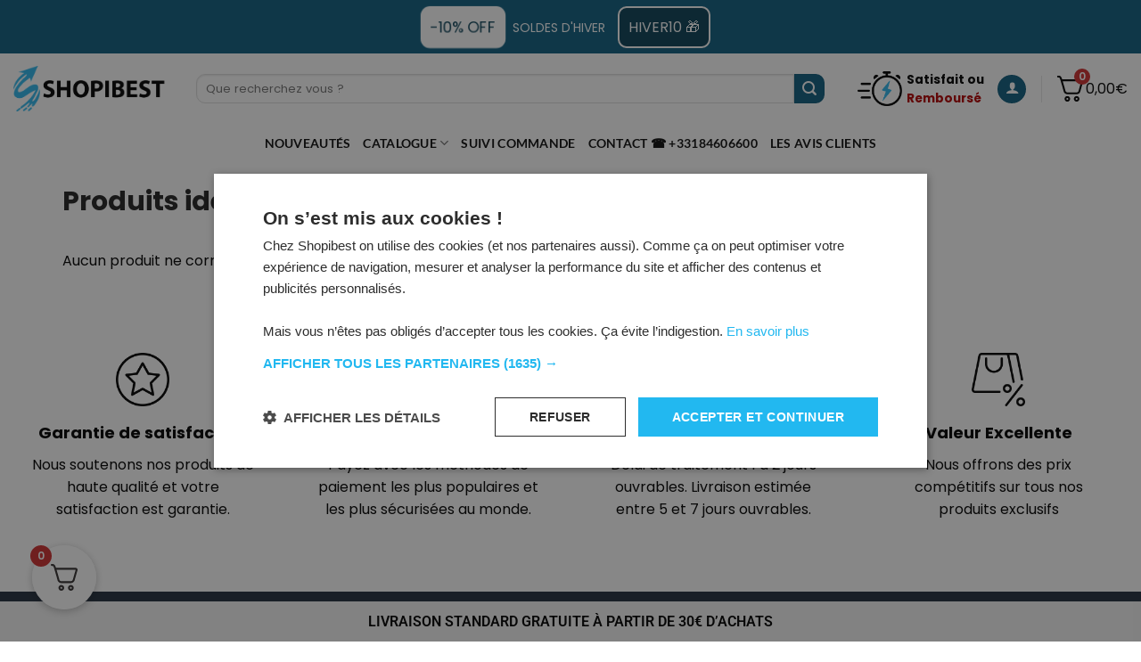

--- FILE ---
content_type: text/html; charset=utf-8
request_url: https://www.google.com/recaptcha/api2/aframe
body_size: 183
content:
<!DOCTYPE HTML><html><head><meta http-equiv="content-type" content="text/html; charset=UTF-8"></head><body><script nonce="OyJc6CkNY5QYnTR8NbdNnw">/** Anti-fraud and anti-abuse applications only. See google.com/recaptcha */ try{var clients={'sodar':'https://pagead2.googlesyndication.com/pagead/sodar?'};window.addEventListener("message",function(a){try{if(a.source===window.parent){var b=JSON.parse(a.data);var c=clients[b['id']];if(c){var d=document.createElement('img');d.src=c+b['params']+'&rc='+(localStorage.getItem("rc::a")?sessionStorage.getItem("rc::b"):"");window.document.body.appendChild(d);sessionStorage.setItem("rc::e",parseInt(sessionStorage.getItem("rc::e")||0)+1);localStorage.setItem("rc::h",'1769459693551');}}}catch(b){}});window.parent.postMessage("_grecaptcha_ready", "*");}catch(b){}</script></body></html>

--- FILE ---
content_type: text/css
request_url: https://shopibest.com/wp-content/uploads/elementor/css/post-194447.css?ver=1769443854
body_size: 882
content:
.elementor-194447 .elementor-element.elementor-element-718482b7 > .elementor-container > .elementor-column > .elementor-widget-wrap{align-content:center;align-items:center;}.elementor-194447 .elementor-element.elementor-element-718482b7:not(.elementor-motion-effects-element-type-background), .elementor-194447 .elementor-element.elementor-element-718482b7 > .elementor-motion-effects-container > .elementor-motion-effects-layer{background-color:#FFFFFF;}.elementor-194447 .elementor-element.elementor-element-718482b7{box-shadow:0px 1px 10px 0px rgba(0,0,0,0.5);transition:background 0.3s, border 0.3s, border-radius 0.3s, box-shadow 0.3s;}.elementor-194447 .elementor-element.elementor-element-718482b7 > .elementor-background-overlay{transition:background 0.3s, border-radius 0.3s, opacity 0.3s;}.elementor-bc-flex-widget .elementor-194447 .elementor-element.elementor-element-26c393b2.elementor-column .elementor-widget-wrap{align-items:center;}.elementor-194447 .elementor-element.elementor-element-26c393b2.elementor-column.elementor-element[data-element_type="column"] > .elementor-widget-wrap.elementor-element-populated{align-content:center;align-items:center;}.elementor-194447 .elementor-element.elementor-element-26c393b2 > .elementor-element-populated{margin:0px 0px 0px 0px;--e-column-margin-right:0px;--e-column-margin-left:0px;padding:1px 1px 1px 15px;}.elementor-194447 .elementor-element.elementor-element-701d2cea{width:var( --container-widget-width, 6% );max-width:6%;--container-widget-width:6%;--container-widget-flex-grow:0;}.elementor-widget-woocommerce-product-title .elementor-heading-title{font-family:var( --e-global-typography-primary-font-family ), Sans-serif;font-weight:var( --e-global-typography-primary-font-weight );color:var( --e-global-color-primary );}.elementor-194447 .elementor-element.elementor-element-33d82c16{width:auto;max-width:auto;}.elementor-194447 .elementor-element.elementor-element-33d82c16 > .elementor-widget-container{margin:0px 0px 0px 15px;padding:0px 0px 0px 0px;}.elementor-bc-flex-widget .elementor-194447 .elementor-element.elementor-element-2d985c17.elementor-column .elementor-widget-wrap{align-items:center;}.elementor-194447 .elementor-element.elementor-element-2d985c17.elementor-column.elementor-element[data-element_type="column"] > .elementor-widget-wrap.elementor-element-populated{align-content:center;align-items:center;}.elementor-194447 .elementor-element.elementor-element-2d985c17.elementor-column > .elementor-widget-wrap{justify-content:flex-end;}.elementor-194447 .elementor-element.elementor-element-2d985c17 > .elementor-element-populated{padding:1px 20px 1px 1px;}.woocommerce .elementor-widget-woocommerce-product-price .price{color:var( --e-global-color-primary );font-family:var( --e-global-typography-primary-font-family ), Sans-serif;font-weight:var( --e-global-typography-primary-font-weight );}.elementor-194447 .elementor-element.elementor-element-144afd77{width:auto;max-width:auto;}.elementor-194447 .elementor-element.elementor-element-144afd77 > .elementor-widget-container{margin:0px 15px 0px 0px;}.elementor-bc-flex-widget .elementor-194447 .elementor-element.elementor-element-31b8cbb.elementor-column .elementor-widget-wrap{align-items:center;}.elementor-194447 .elementor-element.elementor-element-31b8cbb.elementor-column.elementor-element[data-element_type="column"] > .elementor-widget-wrap.elementor-element-populated{align-content:center;align-items:center;}.elementor-194447 .elementor-element.elementor-element-31b8cbb.elementor-column > .elementor-widget-wrap{justify-content:flex-end;}.elementor-194447 .elementor-element.elementor-element-31b8cbb > .elementor-element-populated{padding:1px 20px 1px 1px;}.elementor-widget-woocommerce-product-add-to-cart .added_to_cart{font-family:var( --e-global-typography-accent-font-family ), Sans-serif;font-weight:var( --e-global-typography-accent-font-weight );}.elementor-194447 .elementor-element.elementor-element-8183c14{width:var( --container-widget-width, 97.319% );max-width:97.319%;--container-widget-width:97.319%;--container-widget-flex-grow:0;}.elementor-194447 .elementor-element.elementor-element-8183c14 .cart button, .elementor-194447 .elementor-element.elementor-element-8183c14 .cart .button{transition:all 0.2s;}.elementor-194447 .elementor-element.elementor-element-8183c14 .quantity .qty{transition:all 0.2s;}@media(min-width:768px){.elementor-194447 .elementor-element.elementor-element-26c393b2{width:69.998%;}.elementor-194447 .elementor-element.elementor-element-2d985c17{width:13.358%;}.elementor-194447 .elementor-element.elementor-element-31b8cbb{width:15.976%;}}/* Start custom CSS for woocommerce-product-images, class: .elementor-element-701d2cea */.elementor-194447 .elementor-element.elementor-element-701d2cea .flickity-slider .slide{display:none;}
.elementor-194447 .elementor-element.elementor-element-701d2cea .flickity-slider .first{display:block !important;margin: 0px !important;}/* End custom CSS */
/* Start custom CSS for woocommerce-product-price, class: .elementor-element-144afd77 */.elementor-194447 .elementor-element.elementor-element-144afd77 del bdi{
    text-decoration: line-through;
}
.elementor-194447 .elementor-element.elementor-element-144afd77 del{
    text-decoration: none !important;
}/* End custom CSS */
/* Start custom CSS for woocommerce-product-add-to-cart, class: .elementor-element-8183c14 */.elementor-194447 .elementor-element.elementor-element-8183c14 .woocommerce-variation-price,.elementor-194447 .elementor-element.elementor-element-8183c14 .in-stock{display:none !important;}/* End custom CSS */
/* Start custom CSS for section, class: .elementor-element-718482b7 */.elementor-194447 .elementor-element.elementor-element-718482b7 .image-below-addtocart, .elementor-194447 .elementor-element.elementor-element-718482b7 .product-thumbnails,.elementor-194447 .elementor-element.elementor-element-718482b7 .image-tools, .elementor-194447 .elementor-element.elementor-element-718482b7 .ux-quantity,.elementor-194447 .elementor-element.elementor-element-718482b7 .variations
{display:none !important;}
.elementor-194447 .elementor-element.elementor-element-718482b7 bdi ,.elementor-194447 .elementor-element.elementor-element-718482b7 bdi span{color:red!important;    font-size: 20px !important;font-family: 'Poppins' !important;}
.elementor-194447 .elementor-element.elementor-element-718482b7 ins span {color:red!important;    font-size: 20px !important;font-family: 'Poppins' !important;}
.elementor-194447 .elementor-element.elementor-element-718482b7 .price-on-sale del span,.elementor-194447 .elementor-element.elementor-element-718482b7 .price-on-sale del bdi {color:black!important;    font-size: 20px !important;font-family: 'Poppins' !important;}
.elementor-194447 .elementor-element.elementor-element-718482b7 .product_title{color:black!important;font-family: 'Poppins' !important;}
.elementor-194447 .elementor-element.elementor-element-718482b7 button, .elementor-194447 .elementor-element.elementor-element-718482b7 p{    margin-bottom: 0px !important;    font-size: 14px !important;}/* End custom CSS */